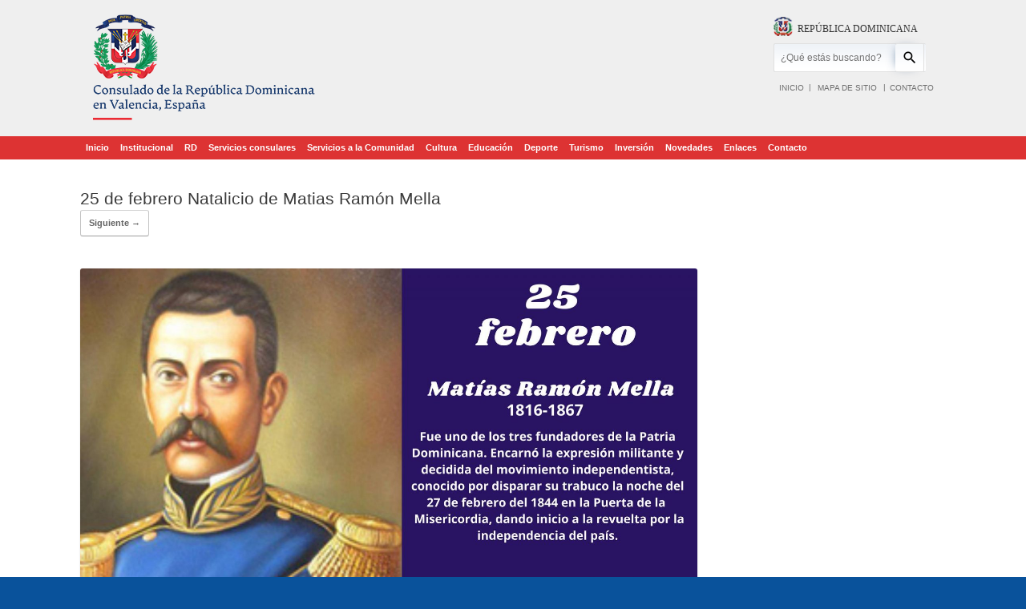

--- FILE ---
content_type: text/html; charset=UTF-8
request_url: https://www.consuladordvalencia.com/25-de-febrero-natalicio-de-matias-ramon-mella/25-de-febrero-natalicio-de-matias-ramon-mella/
body_size: 15244
content:
<!DOCTYPE html>
<html lang="es">
<head>
	<meta charset="UTF-8" />
	<meta http-equiv="X-UA-Compatible" content="IE=10" />
	<link rel="profile" href="https://gmpg.org/xfn/11" />
	<link rel="pingback" href="https://www.consuladordvalencia.com/xmlrpc.php" />
	<meta name='robots' content='index, follow, max-image-preview:large, max-snippet:-1, max-video-preview:-1' />

	<!-- This site is optimized with the Yoast SEO plugin v23.1 - https://yoast.com/wordpress/plugins/seo/ -->
	<title>25 de febrero Natalicio de Matias Ramón Mella - Consulado de la Rep&uacute;blica Dominicana en Valencia</title>
	<link rel="canonical" href="https://www.consuladordvalencia.com/25-de-febrero-natalicio-de-matias-ramon-mella/25-de-febrero-natalicio-de-matias-ramon-mella/" />
	<meta property="og:locale" content="es_ES" />
	<meta property="og:type" content="article" />
	<meta property="og:title" content="25 de febrero Natalicio de Matias Ramón Mella - Consulado de la Rep&uacute;blica Dominicana en Valencia" />
	<meta property="og:url" content="https://www.consuladordvalencia.com/25-de-febrero-natalicio-de-matias-ramon-mella/25-de-febrero-natalicio-de-matias-ramon-mella/" />
	<meta property="og:site_name" content="Consulado de la Rep&uacute;blica Dominicana en Valencia" />
	<meta property="article:publisher" content="https://www.facebook.com/pages/Consulado-Rep%c3%bablica-Dominicana-en-Valencia/109856182435943" />
	<meta property="og:image" content="https://www.consuladordvalencia.com/25-de-febrero-natalicio-de-matias-ramon-mella/25-de-febrero-natalicio-de-matias-ramon-mella" />
	<meta property="og:image:width" content="2048" />
	<meta property="og:image:height" content="1716" />
	<meta property="og:image:type" content="image/jpeg" />
	<script type="application/ld+json" class="yoast-schema-graph">{"@context":"https://schema.org","@graph":[{"@type":"WebPage","@id":"https://www.consuladordvalencia.com/25-de-febrero-natalicio-de-matias-ramon-mella/25-de-febrero-natalicio-de-matias-ramon-mella/","url":"https://www.consuladordvalencia.com/25-de-febrero-natalicio-de-matias-ramon-mella/25-de-febrero-natalicio-de-matias-ramon-mella/","name":"25 de febrero Natalicio de Matias Ramón Mella - Consulado de la Rep&uacute;blica Dominicana en Valencia","isPartOf":{"@id":"https://www.consuladordvalencia.com/#website"},"primaryImageOfPage":{"@id":"https://www.consuladordvalencia.com/25-de-febrero-natalicio-de-matias-ramon-mella/25-de-febrero-natalicio-de-matias-ramon-mella/#primaryimage"},"image":{"@id":"https://www.consuladordvalencia.com/25-de-febrero-natalicio-de-matias-ramon-mella/25-de-febrero-natalicio-de-matias-ramon-mella/#primaryimage"},"thumbnailUrl":"https://www.consuladordvalencia.com/wp-content/uploads/2020/02/25-de-febrero-Natalicio-de-Matias-Ramón-Mella.jpg","datePublished":"2020-02-27T18:42:09+00:00","dateModified":"2020-02-27T18:42:09+00:00","breadcrumb":{"@id":"https://www.consuladordvalencia.com/25-de-febrero-natalicio-de-matias-ramon-mella/25-de-febrero-natalicio-de-matias-ramon-mella/#breadcrumb"},"inLanguage":"es","potentialAction":[{"@type":"ReadAction","target":["https://www.consuladordvalencia.com/25-de-febrero-natalicio-de-matias-ramon-mella/25-de-febrero-natalicio-de-matias-ramon-mella/"]}]},{"@type":"ImageObject","inLanguage":"es","@id":"https://www.consuladordvalencia.com/25-de-febrero-natalicio-de-matias-ramon-mella/25-de-febrero-natalicio-de-matias-ramon-mella/#primaryimage","url":"https://www.consuladordvalencia.com/wp-content/uploads/2020/02/25-de-febrero-Natalicio-de-Matias-Ramón-Mella.jpg","contentUrl":"https://www.consuladordvalencia.com/wp-content/uploads/2020/02/25-de-febrero-Natalicio-de-Matias-Ramón-Mella.jpg","width":2048,"height":1716},{"@type":"BreadcrumbList","@id":"https://www.consuladordvalencia.com/25-de-febrero-natalicio-de-matias-ramon-mella/25-de-febrero-natalicio-de-matias-ramon-mella/#breadcrumb","itemListElement":[{"@type":"ListItem","position":1,"name":"Portada","item":"https://www.consuladordvalencia.com/"},{"@type":"ListItem","position":2,"name":"25 de febrero Natalicio de Matías Ramón Mella","item":"https://www.consuladordvalencia.com/25-de-febrero-natalicio-de-matias-ramon-mella/"},{"@type":"ListItem","position":3,"name":"25 de febrero Natalicio de Matias Ramón Mella"}]},{"@type":"WebSite","@id":"https://www.consuladordvalencia.com/#website","url":"https://www.consuladordvalencia.com/","name":"Consulado de la Rep&uacute;blica Dominicana en Valencia","description":"","publisher":{"@id":"https://www.consuladordvalencia.com/#organization"},"potentialAction":[{"@type":"SearchAction","target":{"@type":"EntryPoint","urlTemplate":"https://www.consuladordvalencia.com/?s={search_term_string}"},"query-input":"required name=search_term_string"}],"inLanguage":"es"},{"@type":"Organization","@id":"https://www.consuladordvalencia.com/#organization","name":"Consulado de la República Dominicana en Valencia","url":"https://www.consuladordvalencia.com/","logo":{"@type":"ImageObject","inLanguage":"es","@id":"https://www.consuladordvalencia.com/#/schema/logo/image/","url":"https://www.consuladordvalencia.com/wp-content/uploads/2015/05/logo-informal-consulado.png","contentUrl":"https://www.consuladordvalencia.com/wp-content/uploads/2015/05/logo-informal-consulado.png","width":541,"height":124,"caption":"Consulado de la República Dominicana en Valencia"},"image":{"@id":"https://www.consuladordvalencia.com/#/schema/logo/image/"},"sameAs":["https://www.facebook.com/pages/Consulado-República-Dominicana-en-Valencia/109856182435943","https://x.com/ConsuladoRD_vlc","https://www.youtube.com/channel/UCc02f0giUqkFCPx45K1G1LA"]}]}</script>
	<!-- / Yoast SEO plugin. -->


<link rel='dns-prefetch' href='//platform-api.sharethis.com' />
<link rel="alternate" type="application/rss+xml" title="Consulado de la Rep&uacute;blica Dominicana en Valencia &raquo; Feed" href="https://www.consuladordvalencia.com/feed/" />
<link rel="alternate" type="application/rss+xml" title="Consulado de la Rep&uacute;blica Dominicana en Valencia &raquo; Feed de los comentarios" href="https://www.consuladordvalencia.com/comments/feed/" />
<script type="text/javascript">
window._wpemojiSettings = {"baseUrl":"https:\/\/s.w.org\/images\/core\/emoji\/14.0.0\/72x72\/","ext":".png","svgUrl":"https:\/\/s.w.org\/images\/core\/emoji\/14.0.0\/svg\/","svgExt":".svg","source":{"concatemoji":"https:\/\/www.consuladordvalencia.com\/wp-includes\/js\/wp-emoji-release.min.js?ver=6.2.8"}};
/*! This file is auto-generated */
!function(e,a,t){var n,r,o,i=a.createElement("canvas"),p=i.getContext&&i.getContext("2d");function s(e,t){p.clearRect(0,0,i.width,i.height),p.fillText(e,0,0);e=i.toDataURL();return p.clearRect(0,0,i.width,i.height),p.fillText(t,0,0),e===i.toDataURL()}function c(e){var t=a.createElement("script");t.src=e,t.defer=t.type="text/javascript",a.getElementsByTagName("head")[0].appendChild(t)}for(o=Array("flag","emoji"),t.supports={everything:!0,everythingExceptFlag:!0},r=0;r<o.length;r++)t.supports[o[r]]=function(e){if(p&&p.fillText)switch(p.textBaseline="top",p.font="600 32px Arial",e){case"flag":return s("\ud83c\udff3\ufe0f\u200d\u26a7\ufe0f","\ud83c\udff3\ufe0f\u200b\u26a7\ufe0f")?!1:!s("\ud83c\uddfa\ud83c\uddf3","\ud83c\uddfa\u200b\ud83c\uddf3")&&!s("\ud83c\udff4\udb40\udc67\udb40\udc62\udb40\udc65\udb40\udc6e\udb40\udc67\udb40\udc7f","\ud83c\udff4\u200b\udb40\udc67\u200b\udb40\udc62\u200b\udb40\udc65\u200b\udb40\udc6e\u200b\udb40\udc67\u200b\udb40\udc7f");case"emoji":return!s("\ud83e\udef1\ud83c\udffb\u200d\ud83e\udef2\ud83c\udfff","\ud83e\udef1\ud83c\udffb\u200b\ud83e\udef2\ud83c\udfff")}return!1}(o[r]),t.supports.everything=t.supports.everything&&t.supports[o[r]],"flag"!==o[r]&&(t.supports.everythingExceptFlag=t.supports.everythingExceptFlag&&t.supports[o[r]]);t.supports.everythingExceptFlag=t.supports.everythingExceptFlag&&!t.supports.flag,t.DOMReady=!1,t.readyCallback=function(){t.DOMReady=!0},t.supports.everything||(n=function(){t.readyCallback()},a.addEventListener?(a.addEventListener("DOMContentLoaded",n,!1),e.addEventListener("load",n,!1)):(e.attachEvent("onload",n),a.attachEvent("onreadystatechange",function(){"complete"===a.readyState&&t.readyCallback()})),(e=t.source||{}).concatemoji?c(e.concatemoji):e.wpemoji&&e.twemoji&&(c(e.twemoji),c(e.wpemoji)))}(window,document,window._wpemojiSettings);
</script>
<style type="text/css">
img.wp-smiley,
img.emoji {
	display: inline !important;
	border: none !important;
	box-shadow: none !important;
	height: 1em !important;
	width: 1em !important;
	margin: 0 0.07em !important;
	vertical-align: -0.1em !important;
	background: none !important;
	padding: 0 !important;
}
</style>
	<link rel='stylesheet' id='wp-block-library-css' href='https://www.consuladordvalencia.com/wp-includes/css/dist/block-library/style.min.css?ver=6.2.8' type='text/css' media='all' />
<link rel='stylesheet' id='classic-theme-styles-css' href='https://www.consuladordvalencia.com/wp-includes/css/classic-themes.min.css?ver=6.2.8' type='text/css' media='all' />
<style id='global-styles-inline-css' type='text/css'>
body{--wp--preset--color--black: #000000;--wp--preset--color--cyan-bluish-gray: #abb8c3;--wp--preset--color--white: #ffffff;--wp--preset--color--pale-pink: #f78da7;--wp--preset--color--vivid-red: #cf2e2e;--wp--preset--color--luminous-vivid-orange: #ff6900;--wp--preset--color--luminous-vivid-amber: #fcb900;--wp--preset--color--light-green-cyan: #7bdcb5;--wp--preset--color--vivid-green-cyan: #00d084;--wp--preset--color--pale-cyan-blue: #8ed1fc;--wp--preset--color--vivid-cyan-blue: #0693e3;--wp--preset--color--vivid-purple: #9b51e0;--wp--preset--gradient--vivid-cyan-blue-to-vivid-purple: linear-gradient(135deg,rgba(6,147,227,1) 0%,rgb(155,81,224) 100%);--wp--preset--gradient--light-green-cyan-to-vivid-green-cyan: linear-gradient(135deg,rgb(122,220,180) 0%,rgb(0,208,130) 100%);--wp--preset--gradient--luminous-vivid-amber-to-luminous-vivid-orange: linear-gradient(135deg,rgba(252,185,0,1) 0%,rgba(255,105,0,1) 100%);--wp--preset--gradient--luminous-vivid-orange-to-vivid-red: linear-gradient(135deg,rgba(255,105,0,1) 0%,rgb(207,46,46) 100%);--wp--preset--gradient--very-light-gray-to-cyan-bluish-gray: linear-gradient(135deg,rgb(238,238,238) 0%,rgb(169,184,195) 100%);--wp--preset--gradient--cool-to-warm-spectrum: linear-gradient(135deg,rgb(74,234,220) 0%,rgb(151,120,209) 20%,rgb(207,42,186) 40%,rgb(238,44,130) 60%,rgb(251,105,98) 80%,rgb(254,248,76) 100%);--wp--preset--gradient--blush-light-purple: linear-gradient(135deg,rgb(255,206,236) 0%,rgb(152,150,240) 100%);--wp--preset--gradient--blush-bordeaux: linear-gradient(135deg,rgb(254,205,165) 0%,rgb(254,45,45) 50%,rgb(107,0,62) 100%);--wp--preset--gradient--luminous-dusk: linear-gradient(135deg,rgb(255,203,112) 0%,rgb(199,81,192) 50%,rgb(65,88,208) 100%);--wp--preset--gradient--pale-ocean: linear-gradient(135deg,rgb(255,245,203) 0%,rgb(182,227,212) 50%,rgb(51,167,181) 100%);--wp--preset--gradient--electric-grass: linear-gradient(135deg,rgb(202,248,128) 0%,rgb(113,206,126) 100%);--wp--preset--gradient--midnight: linear-gradient(135deg,rgb(2,3,129) 0%,rgb(40,116,252) 100%);--wp--preset--duotone--dark-grayscale: url('#wp-duotone-dark-grayscale');--wp--preset--duotone--grayscale: url('#wp-duotone-grayscale');--wp--preset--duotone--purple-yellow: url('#wp-duotone-purple-yellow');--wp--preset--duotone--blue-red: url('#wp-duotone-blue-red');--wp--preset--duotone--midnight: url('#wp-duotone-midnight');--wp--preset--duotone--magenta-yellow: url('#wp-duotone-magenta-yellow');--wp--preset--duotone--purple-green: url('#wp-duotone-purple-green');--wp--preset--duotone--blue-orange: url('#wp-duotone-blue-orange');--wp--preset--font-size--small: 13px;--wp--preset--font-size--medium: 20px;--wp--preset--font-size--large: 36px;--wp--preset--font-size--x-large: 42px;--wp--preset--spacing--20: 0.44rem;--wp--preset--spacing--30: 0.67rem;--wp--preset--spacing--40: 1rem;--wp--preset--spacing--50: 1.5rem;--wp--preset--spacing--60: 2.25rem;--wp--preset--spacing--70: 3.38rem;--wp--preset--spacing--80: 5.06rem;--wp--preset--shadow--natural: 6px 6px 9px rgba(0, 0, 0, 0.2);--wp--preset--shadow--deep: 12px 12px 50px rgba(0, 0, 0, 0.4);--wp--preset--shadow--sharp: 6px 6px 0px rgba(0, 0, 0, 0.2);--wp--preset--shadow--outlined: 6px 6px 0px -3px rgba(255, 255, 255, 1), 6px 6px rgba(0, 0, 0, 1);--wp--preset--shadow--crisp: 6px 6px 0px rgba(0, 0, 0, 1);}:where(.is-layout-flex){gap: 0.5em;}body .is-layout-flow > .alignleft{float: left;margin-inline-start: 0;margin-inline-end: 2em;}body .is-layout-flow > .alignright{float: right;margin-inline-start: 2em;margin-inline-end: 0;}body .is-layout-flow > .aligncenter{margin-left: auto !important;margin-right: auto !important;}body .is-layout-constrained > .alignleft{float: left;margin-inline-start: 0;margin-inline-end: 2em;}body .is-layout-constrained > .alignright{float: right;margin-inline-start: 2em;margin-inline-end: 0;}body .is-layout-constrained > .aligncenter{margin-left: auto !important;margin-right: auto !important;}body .is-layout-constrained > :where(:not(.alignleft):not(.alignright):not(.alignfull)){max-width: var(--wp--style--global--content-size);margin-left: auto !important;margin-right: auto !important;}body .is-layout-constrained > .alignwide{max-width: var(--wp--style--global--wide-size);}body .is-layout-flex{display: flex;}body .is-layout-flex{flex-wrap: wrap;align-items: center;}body .is-layout-flex > *{margin: 0;}:where(.wp-block-columns.is-layout-flex){gap: 2em;}.has-black-color{color: var(--wp--preset--color--black) !important;}.has-cyan-bluish-gray-color{color: var(--wp--preset--color--cyan-bluish-gray) !important;}.has-white-color{color: var(--wp--preset--color--white) !important;}.has-pale-pink-color{color: var(--wp--preset--color--pale-pink) !important;}.has-vivid-red-color{color: var(--wp--preset--color--vivid-red) !important;}.has-luminous-vivid-orange-color{color: var(--wp--preset--color--luminous-vivid-orange) !important;}.has-luminous-vivid-amber-color{color: var(--wp--preset--color--luminous-vivid-amber) !important;}.has-light-green-cyan-color{color: var(--wp--preset--color--light-green-cyan) !important;}.has-vivid-green-cyan-color{color: var(--wp--preset--color--vivid-green-cyan) !important;}.has-pale-cyan-blue-color{color: var(--wp--preset--color--pale-cyan-blue) !important;}.has-vivid-cyan-blue-color{color: var(--wp--preset--color--vivid-cyan-blue) !important;}.has-vivid-purple-color{color: var(--wp--preset--color--vivid-purple) !important;}.has-black-background-color{background-color: var(--wp--preset--color--black) !important;}.has-cyan-bluish-gray-background-color{background-color: var(--wp--preset--color--cyan-bluish-gray) !important;}.has-white-background-color{background-color: var(--wp--preset--color--white) !important;}.has-pale-pink-background-color{background-color: var(--wp--preset--color--pale-pink) !important;}.has-vivid-red-background-color{background-color: var(--wp--preset--color--vivid-red) !important;}.has-luminous-vivid-orange-background-color{background-color: var(--wp--preset--color--luminous-vivid-orange) !important;}.has-luminous-vivid-amber-background-color{background-color: var(--wp--preset--color--luminous-vivid-amber) !important;}.has-light-green-cyan-background-color{background-color: var(--wp--preset--color--light-green-cyan) !important;}.has-vivid-green-cyan-background-color{background-color: var(--wp--preset--color--vivid-green-cyan) !important;}.has-pale-cyan-blue-background-color{background-color: var(--wp--preset--color--pale-cyan-blue) !important;}.has-vivid-cyan-blue-background-color{background-color: var(--wp--preset--color--vivid-cyan-blue) !important;}.has-vivid-purple-background-color{background-color: var(--wp--preset--color--vivid-purple) !important;}.has-black-border-color{border-color: var(--wp--preset--color--black) !important;}.has-cyan-bluish-gray-border-color{border-color: var(--wp--preset--color--cyan-bluish-gray) !important;}.has-white-border-color{border-color: var(--wp--preset--color--white) !important;}.has-pale-pink-border-color{border-color: var(--wp--preset--color--pale-pink) !important;}.has-vivid-red-border-color{border-color: var(--wp--preset--color--vivid-red) !important;}.has-luminous-vivid-orange-border-color{border-color: var(--wp--preset--color--luminous-vivid-orange) !important;}.has-luminous-vivid-amber-border-color{border-color: var(--wp--preset--color--luminous-vivid-amber) !important;}.has-light-green-cyan-border-color{border-color: var(--wp--preset--color--light-green-cyan) !important;}.has-vivid-green-cyan-border-color{border-color: var(--wp--preset--color--vivid-green-cyan) !important;}.has-pale-cyan-blue-border-color{border-color: var(--wp--preset--color--pale-cyan-blue) !important;}.has-vivid-cyan-blue-border-color{border-color: var(--wp--preset--color--vivid-cyan-blue) !important;}.has-vivid-purple-border-color{border-color: var(--wp--preset--color--vivid-purple) !important;}.has-vivid-cyan-blue-to-vivid-purple-gradient-background{background: var(--wp--preset--gradient--vivid-cyan-blue-to-vivid-purple) !important;}.has-light-green-cyan-to-vivid-green-cyan-gradient-background{background: var(--wp--preset--gradient--light-green-cyan-to-vivid-green-cyan) !important;}.has-luminous-vivid-amber-to-luminous-vivid-orange-gradient-background{background: var(--wp--preset--gradient--luminous-vivid-amber-to-luminous-vivid-orange) !important;}.has-luminous-vivid-orange-to-vivid-red-gradient-background{background: var(--wp--preset--gradient--luminous-vivid-orange-to-vivid-red) !important;}.has-very-light-gray-to-cyan-bluish-gray-gradient-background{background: var(--wp--preset--gradient--very-light-gray-to-cyan-bluish-gray) !important;}.has-cool-to-warm-spectrum-gradient-background{background: var(--wp--preset--gradient--cool-to-warm-spectrum) !important;}.has-blush-light-purple-gradient-background{background: var(--wp--preset--gradient--blush-light-purple) !important;}.has-blush-bordeaux-gradient-background{background: var(--wp--preset--gradient--blush-bordeaux) !important;}.has-luminous-dusk-gradient-background{background: var(--wp--preset--gradient--luminous-dusk) !important;}.has-pale-ocean-gradient-background{background: var(--wp--preset--gradient--pale-ocean) !important;}.has-electric-grass-gradient-background{background: var(--wp--preset--gradient--electric-grass) !important;}.has-midnight-gradient-background{background: var(--wp--preset--gradient--midnight) !important;}.has-small-font-size{font-size: var(--wp--preset--font-size--small) !important;}.has-medium-font-size{font-size: var(--wp--preset--font-size--medium) !important;}.has-large-font-size{font-size: var(--wp--preset--font-size--large) !important;}.has-x-large-font-size{font-size: var(--wp--preset--font-size--x-large) !important;}
.wp-block-navigation a:where(:not(.wp-element-button)){color: inherit;}
:where(.wp-block-columns.is-layout-flex){gap: 2em;}
.wp-block-pullquote{font-size: 1.5em;line-height: 1.6;}
</style>
<link rel='stylesheet' id='main-style-css' href='https://www.consuladordvalencia.com/wp-content/plugins/category-post-list-widget/css/main.css?ver=6.2.8' type='text/css' media='all' />
<link rel='stylesheet' id='contact-form-7-css' href='https://www.consuladordvalencia.com/wp-content/plugins/contact-form-7/includes/css/styles.css?ver=5.9.8' type='text/css' media='all' />
<link rel='stylesheet' id='sow-image-default-8b5b6f678277-css' href='https://www.consuladordvalencia.com/wp-content/uploads/siteorigin-widgets/sow-image-default-8b5b6f678277.css?ver=6.2.8' type='text/css' media='all' />
<link rel='stylesheet' id='sow-social-media-buttons-flat-fcdb1b3512fe-css' href='https://www.consuladordvalencia.com/wp-content/uploads/siteorigin-widgets/sow-social-media-buttons-flat-fcdb1b3512fe.css?ver=6.2.8' type='text/css' media='all' />
<link rel='stylesheet' id='vantage-style-css' href='https://www.consuladordvalencia.com/wp-content/themes/vantage/style.css?ver=2.6' type='text/css' media='all' />
<link rel='stylesheet' id='font-awesome-css' href='https://www.consuladordvalencia.com/wp-content/themes/vantage/fontawesome/css/font-awesome.css?ver=4.6.2' type='text/css' media='all' />
<link rel='stylesheet' id='siteorigin-mobilenav-css' href='https://www.consuladordvalencia.com/wp-content/themes/vantage/inc/mobilenav/css/mobilenav.css?ver=2.6' type='text/css' media='all' />
<link rel='stylesheet' id='heateor_sss_frontend_css-css' href='https://www.consuladordvalencia.com/wp-content/plugins/sassy-social-share/public/css/sassy-social-share-public.css?ver=3.3.65' type='text/css' media='all' />
<style id='heateor_sss_frontend_css-inline-css' type='text/css'>
.heateor_sss_button_instagram span.heateor_sss_svg,a.heateor_sss_instagram span.heateor_sss_svg{background:radial-gradient(circle at 30% 107%,#fdf497 0,#fdf497 5%,#fd5949 45%,#d6249f 60%,#285aeb 90%)}.heateor_sss_horizontal_sharing .heateor_sss_svg,.heateor_sss_standard_follow_icons_container .heateor_sss_svg{color:#fff;border-width:0px;border-style:solid;border-color:transparent}.heateor_sss_horizontal_sharing .heateorSssTCBackground{color:#666}.heateor_sss_horizontal_sharing span.heateor_sss_svg:hover,.heateor_sss_standard_follow_icons_container span.heateor_sss_svg:hover{border-color:transparent;}.heateor_sss_vertical_sharing span.heateor_sss_svg,.heateor_sss_floating_follow_icons_container span.heateor_sss_svg{color:#fff;border-width:0px;border-style:solid;border-color:transparent;}.heateor_sss_vertical_sharing .heateorSssTCBackground{color:#666;}.heateor_sss_vertical_sharing span.heateor_sss_svg:hover,.heateor_sss_floating_follow_icons_container span.heateor_sss_svg:hover{border-color:transparent;}@media screen and (max-width:783px) {.heateor_sss_vertical_sharing{display:none!important}}
</style>
<link rel='stylesheet' id='afg_swipebox_css-css' href='https://www.consuladordvalencia.com/wp-content/plugins/awesome-flickr-gallery-plugin/swipebox/css/swipebox.min.css?ver=6.2.8' type='text/css' media='all' />
<link rel='stylesheet' id='afg_css-css' href='https://www.consuladordvalencia.com/wp-content/plugins/awesome-flickr-gallery-plugin/afg.css?ver=6.2.8' type='text/css' media='all' />
<script type='text/javascript' src='https://www.consuladordvalencia.com/wp-content/plugins/enable-jquery-migrate-helper/js/jquery/jquery-1.12.4-wp.js?ver=1.12.4-wp' id='jquery-core-js'></script>
<script type='text/javascript' src='https://www.consuladordvalencia.com/wp-content/plugins/enable-jquery-migrate-helper/js/jquery-migrate/jquery-migrate-1.4.1-wp.js?ver=1.4.1-wp' id='jquery-migrate-js'></script>
<script type='text/javascript' src='https://www.consuladordvalencia.com/wp-content/plugins/category-post-list-widget/js/jquery.cycle.all.js?ver=6.2.8' id='cycle_js-js'></script>
<!--[if lt IE 9]>
<script type='text/javascript' src='https://www.consuladordvalencia.com/wp-content/themes/vantage/js/html5.min.js?ver=3.7.3' id='vantage-html5-js'></script>
<![endif]-->
<!--[if (gte IE 6)&(lte IE 8)]>
<script type='text/javascript' src='https://www.consuladordvalencia.com/wp-content/themes/vantage/js/selectivizr.min.js?ver=1.0.2' id='vantage-selectivizr-js'></script>
<![endif]-->
<script type='text/javascript' id='siteorigin-mobilenav-js-extra'>
/* <![CDATA[ */
var mobileNav = {"search":{"url":"https:\/\/www.consuladordvalencia.com","placeholder":"B\u00fasqueda"},"text":{"navigate":"Men\u00fa","back":"Volver","close":"Cerrar"},"nextIconUrl":"https:\/\/www.consuladordvalencia.com\/wp-content\/themes\/vantage\/inc\/mobilenav\/images\/next.png","mobileMenuClose":"<i class=\"fa fa-times\"><\/i>"};
/* ]]> */
</script>
<script type='text/javascript' src='https://www.consuladordvalencia.com/wp-content/themes/vantage/inc/mobilenav/js/mobilenav.min.js?ver=2.6' id='siteorigin-mobilenav-js'></script>
<script type='text/javascript' src='https://www.consuladordvalencia.com/wp-content/themes/vantage/premium/addons/ajax-comments/js/ajax-comments.min.js?ver=2.6' id='siteorigin-ajax-comments-js'></script>
<script type='text/javascript' src='//platform-api.sharethis.com/js/sharethis.js#source=googleanalytics-wordpress#product=ga&#038;property=5efb211730b96400127bdb68' id='googleanalytics-platform-sharethis-js'></script>
<script type='text/javascript' src='https://www.consuladordvalencia.com/wp-content/plugins/awesome-flickr-gallery-plugin/swipebox/js/jquery.swipebox.min.js?ver=6.2.8' id='afg_swipebox_script-js'></script>
<script type='text/javascript' src='https://www.consuladordvalencia.com/wp-content/plugins/awesome-flickr-gallery-plugin/swipebox/myswipebox.js?ver=6.2.8' id='afg_swipebox_js-js'></script>
<link rel="https://api.w.org/" href="https://www.consuladordvalencia.com/wp-json/" /><link rel="alternate" type="application/json" href="https://www.consuladordvalencia.com/wp-json/wp/v2/media/6170" /><link rel="EditURI" type="application/rsd+xml" title="RSD" href="https://www.consuladordvalencia.com/xmlrpc.php?rsd" />
<link rel="wlwmanifest" type="application/wlwmanifest+xml" href="https://www.consuladordvalencia.com/wp-includes/wlwmanifest.xml" />
<meta name="generator" content="WordPress 6.2.8" />
<link rel='shortlink' href='https://www.consuladordvalencia.com/?p=6170' />
<link rel="alternate" type="application/json+oembed" href="https://www.consuladordvalencia.com/wp-json/oembed/1.0/embed?url=https%3A%2F%2Fwww.consuladordvalencia.com%2F25-de-febrero-natalicio-de-matias-ramon-mella%2F25-de-febrero-natalicio-de-matias-ramon-mella%2F%23main" />
<link rel="alternate" type="text/xml+oembed" href="https://www.consuladordvalencia.com/wp-json/oembed/1.0/embed?url=https%3A%2F%2Fwww.consuladordvalencia.com%2F25-de-febrero-natalicio-de-matias-ramon-mella%2F25-de-febrero-natalicio-de-matias-ramon-mella%2F%23main&#038;format=xml" />
<style type="text/css">/* Start writing your custom CSS here */</style>
        <script type="text/javascript">
            var jQueryMigrateHelperHasSentDowngrade = false;

			window.onerror = function( msg, url, line, col, error ) {
				// Break out early, do not processing if a downgrade reqeust was already sent.
				if ( jQueryMigrateHelperHasSentDowngrade ) {
					return true;
                }

				var xhr = new XMLHttpRequest();
				var nonce = '4f73823366';
				var jQueryFunctions = [
					'andSelf',
					'browser',
					'live',
					'boxModel',
					'support.boxModel',
					'size',
					'swap',
					'clean',
					'sub',
                ];
				var match_pattern = /\)\.(.+?) is not a function/;
                var erroredFunction = msg.match( match_pattern );

                // If there was no matching functions, do not try to downgrade.
                if ( null === erroredFunction || typeof erroredFunction !== 'object' || typeof erroredFunction[1] === "undefined" || -1 === jQueryFunctions.indexOf( erroredFunction[1] ) ) {
                    return true;
                }

                // Set that we've now attempted a downgrade request.
                jQueryMigrateHelperHasSentDowngrade = true;

				xhr.open( 'POST', 'https://www.consuladordvalencia.com/wp-admin/admin-ajax.php' );
				xhr.setRequestHeader( 'Content-Type', 'application/x-www-form-urlencoded' );
				xhr.onload = function () {
					var response,
                        reload = false;

					if ( 200 === xhr.status ) {
                        try {
                        	response = JSON.parse( xhr.response );

                        	reload = response.data.reload;
                        } catch ( e ) {
                        	reload = false;
                        }
                    }

					// Automatically reload the page if a deprecation caused an automatic downgrade, ensure visitors get the best possible experience.
					if ( reload ) {
						location.reload();
                    }
				};

				xhr.send( encodeURI( 'action=jquery-migrate-downgrade-version&_wpnonce=' + nonce ) );

				// Suppress error alerts in older browsers
				return true;
			}
        </script>

		<meta name="viewport" content="width=device-width, initial-scale=1" />		<style type="text/css">
			.so-mobilenav-mobile + * { display: none; }
			@media screen and (max-width: 480px) { .so-mobilenav-mobile + * { display: block; } .so-mobilenav-standard + * { display: none; } }
		</style>
	<script>
(function() {
	(function (i, s, o, g, r, a, m) {
		i['GoogleAnalyticsObject'] = r;
		i[r] = i[r] || function () {
				(i[r].q = i[r].q || []).push(arguments)
			}, i[r].l = 1 * new Date();
		a = s.createElement(o),
			m = s.getElementsByTagName(o)[0];
		a.async = 1;
		a.src = g;
		m.parentNode.insertBefore(a, m)
	})(window, document, 'script', 'https://google-analytics.com/analytics.js', 'ga');

	ga('create', 'UA-63489079-1', 'auto');
		ga('set', 'anonymizeIp', true);
			ga('send', 'pageview');
	})();
</script>
	<style type="text/css" media="screen">
		#footer-widgets .widget { width: 100%; }
		#masthead-widgets .widget { width: 100%; }
	</style>
	<style type="text/css" id="vantage-footer-widgets">#footer-widgets aside { width : 100%; } </style> <style type="text/css" id="customizer-css">body,button,input,select,textarea { font-family: "Verdana", Verdana, Geneva, sans-serif; font-weight: 400 } #masthead h1 { font-family: "Verdana", Verdana, Geneva, sans-serif; font-weight: 400 } h1,h2,h3,h4,h5,h6 { font-family: "Verdana", Verdana, Geneva, sans-serif; font-weight: 400 } #masthead .hgroup h1, #masthead.masthead-logo-in-menu .logo > h1 { font-size: px } #page-title, article.post .entry-header h1.entry-title, article.page .entry-header h1.entry-title { font-size: 21px } .entry-content { font-size: 19px } #masthead .hgroup { padding-top: 0px; padding-bottom: 0px } .entry-content a, .entry-content a:visited, #secondary a, #secondary a:visited, #masthead .hgroup a, #masthead .hgroup a:visited, .comment-form .logged-in-as a, .comment-form .logged-in-as a:visited { color: #092e5e } .entry-content a:hover, .entry-content a:focus, .entry-content a:active, #secondary a:hover, #masthead .hgroup a:hover, #masthead .hgroup a:focus, #masthead .hgroup a:active, .comment-form .logged-in-as a:hover, .comment-form .logged-in-as a:focus, .comment-form .logged-in-as a:active { color: #dd3333 } .main-navigation { background-color: #dd3333 } .main-navigation a { color: #ffffff } .main-navigation ul ul { background-color: #dd3333 } .main-navigation ul ul a { color: #ffffff } .main-navigation ul li:hover > a, #search-icon #search-icon-icon:hover { background-color: #1e73be } .main-navigation ul li:hover > a, .main-navigation ul li:hover > a [class^="fa fa-"] { color: #FFFFFF } .main-navigation ul ul li:hover > a { background-color: #1e73be; color: #FFFFFF } .main-navigation [class^="fa fa-"], .main-navigation .mobile-nav-icon { color: #CCCCCC } .main-navigation ul li:hover > a [class^="fa fa-"], .main-navigation ul li:hover > a .mobile-nav-icon { color: #FFFFFF } .main-navigation ul li.current-menu-item > a, .main-navigation ul li.current-menu-item > a [class^="fa fa-"], .main-navigation ul li.current-page-item > a, .main-navigation ul li.current-page-item > a [class^="fa fa-"] { color: #FFFFFF } #search-icon #search-icon-icon { background-color: #dd3333 } #search-icon #search-icon-icon .vantage-icon-search { color: #000000 } #search-icon #search-icon-icon:hover .vantage-icon-search { color: #FFFFFF } #search-icon .searchform { background-color: #ffffff } .main-navigation ul li a { padding-top: 35px; padding-bottom: 35px } .main-navigation ul li a, #masthead.masthead-logo-in-menu .logo { padding-left: 20px; padding-right: 20px } .main-navigation ul li { font-size: 11px } #header-sidebar .widget_nav_menu ul.menu > li > ul.sub-menu { border-top-color: #1e73be } a.button, button, html input[type="button"], input[type="reset"], input[type="submit"], .post-navigation a, #image-navigation a, article.post .more-link, article.page .more-link, .paging-navigation a, .woocommerce #page-wrapper .button, .woocommerce a.button, .woocommerce .checkout-button, .woocommerce input.button, #infinite-handle span { background: #ffffff } a.button:hover, button:hover, html input[type="button"]:hover, input[type="reset"]:hover, input[type="submit"]:hover, .post-navigation a:hover, #image-navigation a:hover, article.post .more-link:hover, article.page .more-link:hover, .paging-navigation a:hover, .woocommerce #page-wrapper .button:hover, .woocommerce a.button:hover, .woocommerce .checkout-button:hover, .woocommerce input.button:hover, .woocommerce input.button:disabled:hover, .woocommerce input.button:disabled[disabled]:hover, #infinite-handle span:hover { background: #ffffff } a.button:hover, button:hover, html input[type="button"]:hover, input[type="reset"]:hover, input[type="submit"]:hover, .post-navigation a:hover, #image-navigation a:hover, article.post .more-link:hover, article.page .more-link:hover, .paging-navigation a:hover, .woocommerce #page-wrapper .button:hover, .woocommerce a.button:hover, .woocommerce .checkout-button:hover, .woocommerce input.button:hover, #infinite-handle span:hover { opacity: 0.75 } a.button:focus, button:focus, html input[type="button"]:focus, input[type="reset"]:focus, input[type="submit"]:focus, .post-navigation a:focus, #image-navigation a:focus, article.post .more-link:focus, article.page .more-link:focus, .paging-navigation a:focus, .woocommerce #page-wrapper .button:focus, .woocommerce a.button:focus, .woocommerce .checkout-button:focus, .woocommerce input.button:focus, .woocommerce input.button:disabled:focus, .woocommerce input.button:disabled[disabled]:focus, #infinite-handle span:focus { background: #ffffff } a.button:focus, button:focus, html input[type="button"]:focus, input[type="reset"]:focus, input[type="submit"]:focus, .post-navigation a:focus, #image-navigation a:focus, article.post .more-link:focus, article.page .more-link:focus, .paging-navigation a:focus, .woocommerce #page-wrapper .button:focus, .woocommerce a.button:focus, .woocommerce .checkout-button:focus, .woocommerce input.button:focus, #infinite-handle span:focus { opacity: 0.75 } a.button, button, html input[type="button"], input[type="reset"], input[type="submit"], .post-navigation a, #image-navigation a, article.post .more-link, article.page .more-link, .paging-navigation a, .woocommerce #page-wrapper .button, .woocommerce a.button, .woocommerce .checkout-button, .woocommerce input.button, #infinite-handle span button { text-shadow: none } a.button, button, html input[type="button"], input[type="reset"], input[type="submit"], .post-navigation a, #image-navigation a, article.post .more-link, article.page .more-link, .paging-navigation a, .woocommerce #page-wrapper .button, .woocommerce a.button, .woocommerce .checkout-button, .woocommerce input.button, .woocommerce #respond input#submit.alt, .woocommerce a.button.alt, .woocommerce button.button.alt, .woocommerce input.button.alt, #infinite-handle span { -webkit-box-shadow: none; -moz-box-shadow: none; box-shadow: none } .widget_circleicon-widget .circle-icon-box .circle-icon [class^="fa fa-"]:not(.icon-color-set) { color: #FFFFFF } #masthead { background-color: #efefef } #main { background-color: #ffffff } .entry-content img { -webkit-border-radius: 3px; -moz-border-radius: 3px; border-radius: 3px; -webkit-box-shadow: 0 1px 2px rgba(0,0,0,0.175); -moz-box-shadow: 0 1px 2px rgba(0,0,0,0.175); box-shadow: 0 1px 2px rgba(0,0,0,0.175) } #colophon, body.layout-full { background-color: #09529b } #footer-widgets .widget .widget-title { color: #ffffff } #footer-widgets .widget { color: #ffffff } #colophon .widget_nav_menu .menu-item a { border-color: #ffffff } #footer-widgets .widget a, #footer-widgets .widget a:visited { color: #ffffff } #colophon #theme-attribution, #colophon #site-info { color: #ffffff } #colophon #theme-attribution a, #colophon #site-info a { color: #ffffff } </style><link rel="icon" href="https://www.consuladordvalencia.com/wp-content/uploads/2021/09/cropped-Valencia-Espana-avatar-32x32.jpg" sizes="32x32" />
<link rel="icon" href="https://www.consuladordvalencia.com/wp-content/uploads/2021/09/cropped-Valencia-Espana-avatar-192x192.jpg" sizes="192x192" />
<link rel="apple-touch-icon" href="https://www.consuladordvalencia.com/wp-content/uploads/2021/09/cropped-Valencia-Espana-avatar-180x180.jpg" />
<meta name="msapplication-TileImage" content="https://www.consuladordvalencia.com/wp-content/uploads/2021/09/cropped-Valencia-Espana-avatar-270x270.jpg" />
</head>

<body data-rsssl=1 class="attachment attachment-template-default single single-attachment postid-6170 attachmentid-6170 attachment-jpeg metaslider-plugin group-blog responsive layout-full no-js has-sidebar panels-style-force-full page-layout-default mobilenav">


<div id="page-wrapper">

	
	
		<header id="masthead" class="site-header" role="banner">

	<div class="hgroup full-container ">

		
			<a href="https://www.consuladordvalencia.com/" title="Consulado de la Rep&uacute;blica Dominicana en Valencia" rel="home" class="logo"><img src="https://www.consuladordvalencia.com/wp-content/uploads/2021/10/Consulado-RD-Valencia-PNG150px.png"  class="logo-height-constrain"  width="314"  height="150"  alt="Consulado de la Rep&uacute;blica Dominicana en Valencia logo"  srcset="https://www.consuladordvalencia.com/wp-content/uploads/2021/10/Consulado-RD-Valencia-PNG150px.png 2x"  /></a>
			
				<div id="header-sidebar" class="no-logo-overlay">
					<aside id="custom_html-2" class="widget_text widget widget_custom_html"><div class="textwidget custom-html-widget"><div class="RDidentity">República Dominicana</div></div></aside><aside id="search-3" class="widget widget_search">
<form role="search" method="get" class="search-form" action="https://www.consuladordvalencia.com/">
        <span class="screen-reader-text">Buscar:</span>
        <input type="search" class="search-field" placeholder="¿Qué estás buscando?" value="" name="s" title="Buscar:" />
    <input id="searchsubmit" type="submit" class="search-submit" value="" />
</form></aside><aside id="custom_html-3" class="widget_text widget widget_custom_html"><div class="textwidget custom-html-widget"><div class="guide_nav">
<ul>
	<li><a href="https://www.consuladordvalencia.com" title="Ir al Inicio">Inicio</a></li>
	<li class="vertBar">|</li>
	<li><a href="/sitemap_index.xml" title="Mapa de Sitio">Mapa de sitio</a></li>
	<li class="vertBar">|</li>
	<li><a href="/contacto" title="Contacta con nosotros">Contacto</a></li>
</ul>
</div></div></aside>				</div>

			
		
	</div><!-- .hgroup.full-container -->

	
<nav role="navigation" class="site-navigation main-navigation primary use-sticky-menu">

	<div class="full-container">
				
					<div id="so-mobilenav-standard-1" data-id="1" class="so-mobilenav-standard"></div><div class="menu-menu-web-container"><ul id="menu-menu-web" class="menu"><li id="menu-item-30" class="menu-item menu-item-type-custom menu-item-object-custom menu-item-home menu-item-30"><a href="https://www.consuladordvalencia.com/"><span class="icon"></span>Inicio</a></li>
<li id="menu-item-5675" class="menu-item menu-item-type-custom menu-item-object-custom menu-item-has-children menu-item-5675"><a href="#"><span class="icon"></span>Institucional</a>
<ul class="sub-menu">
	<li id="menu-item-12395" class="menu-item menu-item-type-post_type menu-item-object-page menu-item-12395"><a href="https://www.consuladordvalencia.com/institucional/mensaje-de-la-consul/">Mensaje de la Cónsul</a></li>
	<li id="menu-item-150" class="menu-item menu-item-type-post_type menu-item-object-page menu-item-150"><a href="https://www.consuladordvalencia.com/institucional/consulado/">Consulado</a></li>
	<li id="menu-item-34" class="menu-item menu-item-type-post_type menu-item-object-page menu-item-34"><a href="https://www.consuladordvalencia.com/institucional/mision-vision-y-valores/">Misión, visión y valores</a></li>
	<li id="menu-item-158" class="menu-item menu-item-type-post_type menu-item-object-page menu-item-158"><a href="https://www.consuladordvalencia.com/institucional/funciones-del-consulado/">Funciones del Consulado</a></li>
	<li id="menu-item-166" class="menu-item menu-item-type-post_type menu-item-object-page menu-item-166"><a href="https://www.consuladordvalencia.com/institucional/agentes-consulares/">Agentes consulares</a></li>
	<li id="menu-item-149" class="menu-item menu-item-type-post_type menu-item-object-page menu-item-149"><a href="https://www.consuladordvalencia.com/institucional/marco-legal/">Marco legal</a></li>
	<li id="menu-item-894" class="menu-item menu-item-type-post_type menu-item-object-page menu-item-894"><a href="https://www.consuladordvalencia.com/transparencia/">Transparencia</a></li>
</ul>
</li>
<li id="menu-item-41" class="menu-item menu-item-type-post_type menu-item-object-page menu-item-has-children menu-item-41"><a href="https://www.consuladordvalencia.com/republica-dominicana/">RD</a>
<ul class="sub-menu">
	<li id="menu-item-67" class="menu-item menu-item-type-post_type menu-item-object-page menu-item-67"><a href="https://www.consuladordvalencia.com/republica-dominicana/bandera-nacional-de-la-republica-dominicana/">Bandera Nacional de la República Dominicana</a></li>
	<li id="menu-item-77" class="menu-item menu-item-type-post_type menu-item-object-page menu-item-77"><a href="https://www.consuladordvalencia.com/republica-dominicana/escudo-nacional/">Escudo Nacional</a></li>
	<li id="menu-item-68" class="menu-item menu-item-type-post_type menu-item-object-page menu-item-68"><a href="https://www.consuladordvalencia.com/republica-dominicana/himno-nacional-de-la-republica-dominicana/">Himno Nacional de la República Dominicana</a></li>
	<li id="menu-item-206" class="menu-item menu-item-type-post_type menu-item-object-page menu-item-206"><a href="https://www.consuladordvalencia.com/republica-dominicana/la-constitucion-dominicana/">La Constitución Dominicana</a></li>
	<li id="menu-item-51" class="menu-item menu-item-type-post_type menu-item-object-page menu-item-51"><a href="https://www.consuladordvalencia.com/republica-dominicana/presidente-luis-abinader/">Presidente Luis Abinader</a></li>
	<li id="menu-item-6409" class="menu-item menu-item-type-post_type menu-item-object-page menu-item-6409"><a href="https://www.consuladordvalencia.com/institucional/vicepresidenta-raquel-pena/">Vicepresidenta Raquel Peña</a></li>
</ul>
</li>
<li id="menu-item-35" class="menu-item menu-item-type-post_type menu-item-object-page menu-item-has-children menu-item-35"><a href="https://www.consuladordvalencia.com/servicios-consulares/">Servicios consulares</a>
<ul class="sub-menu">
	<li id="menu-item-119" class="menu-item menu-item-type-post_type menu-item-object-page menu-item-119"><a href="https://www.consuladordvalencia.com/servicios-consulares/expedicion-pasaportes/">Pasaportes</a></li>
	<li id="menu-item-291" class="menu-item menu-item-type-post_type menu-item-object-page menu-item-291"><a href="https://www.consuladordvalencia.com/servicios-consulares/visas/">Visas</a></li>
	<li id="menu-item-288" class="menu-item menu-item-type-post_type menu-item-object-page menu-item-288"><a href="https://www.consuladordvalencia.com/servicios-consulares/nacimientos/">Nacimientos</a></li>
	<li id="menu-item-282" class="menu-item menu-item-type-post_type menu-item-object-page menu-item-282"><a href="https://www.consuladordvalencia.com/servicios-consulares/matrimonios/">Matrimonios</a></li>
	<li id="menu-item-811" class="menu-item menu-item-type-post_type menu-item-object-page menu-item-811"><a href="https://www.consuladordvalencia.com/servicios-consulares/defuncion/">Defunción</a></li>
	<li id="menu-item-292" class="menu-item menu-item-type-post_type menu-item-object-page menu-item-292"><a href="https://www.consuladordvalencia.com/servicios-consulares/autorizaciones/">Autorizaciones</a></li>
	<li id="menu-item-271" class="menu-item menu-item-type-post_type menu-item-object-page menu-item-271"><a href="https://www.consuladordvalencia.com/servicios-consulares/certificaciones/">Certificaciones</a></li>
	<li id="menu-item-270" class="menu-item menu-item-type-post_type menu-item-object-page menu-item-270"><a href="https://www.consuladordvalencia.com/servicios-consulares/poderes/">Poderes</a></li>
	<li id="menu-item-269" class="menu-item menu-item-type-post_type menu-item-object-page menu-item-269"><a href="https://www.consuladordvalencia.com/servicios-consulares/legalizaciones/">Legalizaciones</a></li>
	<li id="menu-item-290" class="menu-item menu-item-type-post_type menu-item-object-page menu-item-290"><a href="https://www.consuladordvalencia.com/servicios-consulares/compulsa-de-documentos/">Compulsa de Documentos</a></li>
	<li id="menu-item-289" class="menu-item menu-item-type-post_type menu-item-object-page menu-item-289"><a href="https://www.consuladordvalencia.com/servicios-consulares/declaraciones-juradas/">Declaraciones Juradas</a></li>
</ul>
</li>
<li id="menu-item-5676" class="menu-item menu-item-type-custom menu-item-object-custom menu-item-has-children menu-item-5676"><a href="#"><span class="icon"></span>Servicios a la Comunidad</a>
<ul class="sub-menu">
	<li id="menu-item-7027" class="menu-item menu-item-type-post_type menu-item-object-page menu-item-7027"><a href="https://www.consuladordvalencia.com/programa-de-apoyo-psicologico-y-crecimiento-personal/">Programa de apoyo psicológico y crecimiento personal</a></li>
	<li id="menu-item-6978" class="menu-item menu-item-type-post_type menu-item-object-page menu-item-6978"><a href="https://www.consuladordvalencia.com/el-dominicano-de-a-pie/">El dominicano de a pie</a></li>
	<li id="menu-item-9115" class="menu-item menu-item-type-custom menu-item-object-custom menu-item-9115"><a href="https://www.consuladordvalencia.com/dominicans-que-emprenden/"><span class="icon"></span>Dominican@s que Emprenden</a></li>
	<li id="menu-item-5168" class="menu-item menu-item-type-post_type menu-item-object-page menu-item-5168"><a href="https://www.consuladordvalencia.com/promocion-del-emprendimiento/">Promoción del emprendimiento</a></li>
	<li id="menu-item-3021" class="menu-item menu-item-type-post_type menu-item-object-page menu-item-3021"><a href="https://www.consuladordvalencia.com/servicios-a-la-comunidad/consulado-la-gente/">Consulado con la Gente</a></li>
	<li id="menu-item-2655" class="menu-item menu-item-type-post_type menu-item-object-page menu-item-2655"><a href="https://www.consuladordvalencia.com/apoyo-a-la-comunidad/">Apoyo a la Comunidad</a></li>
	<li id="menu-item-2697" class="menu-item menu-item-type-post_type menu-item-object-page menu-item-2697"><a href="https://www.consuladordvalencia.com/apoyo-al-talento-dominicano/">Apoyo al Talento Dominicano</a></li>
	<li id="menu-item-315" class="menu-item menu-item-type-post_type menu-item-object-page menu-item-315"><a href="https://www.consuladordvalencia.com/institucional/informacion-util-al-ciudadano/">Información útil al ciudadano</a></li>
</ul>
</li>
<li id="menu-item-144" class="menu-item menu-item-type-post_type menu-item-object-page menu-item-144"><a href="https://www.consuladordvalencia.com/cultura/">Cultura</a></li>
<li id="menu-item-9487" class="menu-item menu-item-type-post_type menu-item-object-page menu-item-has-children menu-item-9487"><a href="https://www.consuladordvalencia.com/educacion/">Educación</a>
<ul class="sub-menu">
	<li id="menu-item-9414" class="menu-item menu-item-type-post_type menu-item-object-page menu-item-9414"><a href="https://www.consuladordvalencia.com/servicios-a-la-comunidad/premios-al-merito-escolar/">Premios al Mérito Escolar</a></li>
</ul>
</li>
<li id="menu-item-163" class="menu-item menu-item-type-post_type menu-item-object-page menu-item-163"><a href="https://www.consuladordvalencia.com/deporte/">Deporte</a></li>
<li id="menu-item-384" class="menu-item menu-item-type-post_type menu-item-object-page menu-item-384"><a href="https://www.consuladordvalencia.com/turismo/">Turismo</a></li>
<li id="menu-item-48" class="menu-item menu-item-type-post_type menu-item-object-page menu-item-48"><a href="https://www.consuladordvalencia.com/inversion/">Inversión</a></li>
<li id="menu-item-107" class="menu-item menu-item-type-post_type menu-item-object-page menu-item-107"><a href="https://www.consuladordvalencia.com/novedades/">Novedades</a></li>
<li id="menu-item-242" class="menu-item menu-item-type-post_type menu-item-object-page menu-item-242"><a href="https://www.consuladordvalencia.com/enlaces/">Enlaces</a></li>
<li id="menu-item-47" class="menu-item menu-item-type-post_type menu-item-object-page menu-item-47"><a href="https://www.consuladordvalencia.com/contacto/">Contacto</a></li>
</ul></div><div id="so-mobilenav-mobile-1" data-id="1" class="so-mobilenav-mobile"></div><div class="menu-mobilenav-container"><ul id="mobile-nav-item-wrap-1" class="menu"><li><a href="#" class="mobilenav-main-link" data-id="1"><span class="mobile-nav-icon"></span>Menú</a></li></ul></div>			</div>
</nav><!-- .site-navigation .main-navigation -->

</header><!-- #masthead .site-header -->

	
	
	
	
	<div id="main" class="site-main">
		<div class="full-container">
			
<div id="primary" class="content-area image-attachment">

	<div id="content" class="site-content" role="main">

		
			<article id="post-6170" class="post-6170 attachment type-attachment status-inherit hentry post">
				<header class="entry-header">
					<h1 class="entry-title">25 de febrero Natalicio de Matias Ramón Mella</h1>
										<div class="entry-meta">
						  					</div><!-- .entry-meta -->
					
					<nav id="image-navigation" class="site-navigation">
						<span class="previous-image"></span>
						<span class="next-image"><a href='https://www.consuladordvalencia.com/25-de-febrero-natalicio-de-matias-ramon-mella/25-de-febrero-natalicio-de-matias-ramon-mella-web-2/#main'>Siguiente &rarr;</a></span>
					</nav><!-- #image-navigation -->
				</header><!-- .entry-header -->

				<div class="entry-content">

					<div class="entry-attachment">
						<div class="attachment">
							
							<a href="https://www.consuladordvalencia.com/25-de-febrero-natalicio-de-matias-ramon-mella/25-de-febrero-natalicio-de-matias-ramon-mella-web-2/#main" title="25 de febrero Natalicio de Matias Ramón Mella" rel="attachment">
								<img width="1200" height="1005" src="https://www.consuladordvalencia.com/wp-content/uploads/2020/02/25-de-febrero-Natalicio-de-Matias-Ramón-Mella.jpg" class="attachment-1200x1200 size-1200x1200" alt="" decoding="async" loading="lazy" srcset="https://www.consuladordvalencia.com/wp-content/uploads/2020/02/25-de-febrero-Natalicio-de-Matias-Ramón-Mella.jpg 2048w, https://www.consuladordvalencia.com/wp-content/uploads/2020/02/25-de-febrero-Natalicio-de-Matias-Ramón-Mella-300x251.jpg 300w, https://www.consuladordvalencia.com/wp-content/uploads/2020/02/25-de-febrero-Natalicio-de-Matias-Ramón-Mella-1024x858.jpg 1024w, https://www.consuladordvalencia.com/wp-content/uploads/2020/02/25-de-febrero-Natalicio-de-Matias-Ramón-Mella-768x644.jpg 768w, https://www.consuladordvalencia.com/wp-content/uploads/2020/02/25-de-febrero-Natalicio-de-Matias-Ramón-Mella-1536x1287.jpg 1536w" sizes="(max-width: 1200px) 100vw, 1200px" />							</a>
						</div><!-- .attachment -->

											</div><!-- .entry-attachment -->

				</div><!-- .entry-content -->

			</article><!-- #post-6170 -->

			<div id="single-comments-wrapper">
	

	<div id="comments" class="comments-area">

	
	
	
	
</div><!-- #comments .comments-area -->
</div>
		
	</div><!-- #content .site-content -->

</div><!-- #primary .content-area .image-attachment -->

					</div><!-- .full-container -->
	</div><!-- #main .site-main -->

	
	
	<footer id="colophon" class="site-footer" role="contentinfo">

			<div id="footer-widgets" class="full-container">
			<aside id="siteorigin-panels-builder-2" class="widget widget_siteorigin-panels-builder"><div id="pl-w63e3025fc8cc8"  class="panel-layout" ><div id="pg-w63e3025fc8cc8-0"  class="panel-grid panel-no-style" ><div id="pgc-w63e3025fc8cc8-0-0"  class="panel-grid-cell" ><div id="panel-w63e3025fc8cc8-0-0-0" class="so-panel widget widget_sow-editor panel-first-child" data-index="0" ><div
			
			class="so-widget-sow-editor so-widget-sow-editor-base"
			
		>
<div class="siteorigin-widget-tinymce textwidget">
	<p><img decoding="async" loading="lazy" class="alignnone size-full wp-image-7716" src="https://www.consuladordvalencia.com/wp-content/uploads/2021/10/Consulado-RD-Valencia-PNG500px.png" alt="" width="500" height="241" srcset="https://www.consuladordvalencia.com/wp-content/uploads/2021/10/Consulado-RD-Valencia-PNG500px.png 500w, https://www.consuladordvalencia.com/wp-content/uploads/2021/10/Consulado-RD-Valencia-PNG500px-300x145.png 300w" sizes="(max-width: 500px) 100vw, 500px" /></p>
</div>
</div></div><div id="panel-w63e3025fc8cc8-0-0-1" class="so-panel widget widget_sow-social-media-buttons" data-index="1" ><div
			
			class="so-widget-sow-social-media-buttons so-widget-sow-social-media-buttons-flat-29fdf9340ba4"
			
		>

<div class="social-media-button-container">
	
		<a class="ow-button-hover sow-social-media-button-facebook-0 sow-social-media-button" title="Consulado de la Rep&uacute;blica Dominicana en Valencia en Facebook" aria-label="Consulado de la Rep&uacute;blica Dominicana en Valencia en Facebook" target="_blank" rel="noopener noreferrer" href="https://www.facebook.com/ConsuladoRDValencia/" >
			<span>
								<span class="sow-icon-fontawesome sow-fab" data-sow-icon="&#xf39e;"
		 
		aria-hidden="true"></span>							</span>
		</a>
	
		<a class="ow-button-hover sow-social-media-button-x-twitter-0 sow-social-media-button" title="Consulado de la Rep&uacute;blica Dominicana en Valencia en X Twitter" aria-label="Consulado de la Rep&uacute;blica Dominicana en Valencia en X Twitter" target="_blank" rel="noopener noreferrer" href="https://twitter.com/ConsuladoRD_vlc" >
			<span>
								<span class="sow-icon-fontawesome sow-fab" data-sow-icon="&#xe61b;"
		 
		aria-hidden="true"></span>							</span>
		</a>
	
		<a class="ow-button-hover sow-social-media-button-instagram-0 sow-social-media-button" title="https://www.instagram.com/rdenvalencia/" aria-label="https://www.instagram.com/rdenvalencia/" target="_blank" rel="noopener noreferrer" href="https://www.instagram.com/rdenvalencia/" >
			<span>
								<span class="sow-icon-fontawesome sow-fab" data-sow-icon="&#xf16d;"
		 
		aria-hidden="true"></span>							</span>
		</a>
	
		<a class="ow-button-hover sow-social-media-button-youtube-0 sow-social-media-button" title="Consulado de la Rep&uacute;blica Dominicana en Valencia en Youtube" aria-label="Consulado de la Rep&uacute;blica Dominicana en Valencia en Youtube" target="_blank" rel="noopener noreferrer" href="https://www.youtube.com/c/ConsuladoRDValencia" >
			<span>
								<span class="sow-icon-fontawesome sow-fab" data-sow-icon="&#xf167;"
		 
		aria-hidden="true"></span>							</span>
		</a>
	
		<a class="ow-button-hover sow-social-media-button-flickr-0 sow-social-media-button" title="Consulado de la Rep&uacute;blica Dominicana en Valencia en Flickr" aria-label="Consulado de la Rep&uacute;blica Dominicana en Valencia en Flickr" target="_blank" rel="noopener noreferrer" href="https://www.flickr.com/photos/consuladordvalencia/albums" >
			<span>
								<span class="sow-icon-fontawesome sow-fab" data-sow-icon="&#xf16e;"
		 
		aria-hidden="true"></span>							</span>
		</a>
	
		<a class="ow-button-hover sow-social-media-button-whatsapp-0 sow-social-media-button" title="Consulado de la Rep&uacute;blica Dominicana en Valencia en Whatsapp" aria-label="Consulado de la Rep&uacute;blica Dominicana en Valencia en Whatsapp" target="_blank" rel="noopener noreferrer" href="https://wa.me/34601116881" >
			<span>
								<span class="sow-icon-fontawesome sow-fab" data-sow-icon="&#xf232;"
		 
		aria-hidden="true"></span>							</span>
		</a>
	</div>
</div></div><div id="panel-w63e3025fc8cc8-0-0-2" class="so-panel widget widget_siteorigin-panels-builder panel-last-child" data-index="2" ><div id="pl-w62a1c4f535b88"  class="panel-layout" ><div id="pg-w62a1c4f535b88-0"  class="panel-grid panel-no-style" ><div id="pgc-w62a1c4f535b88-0-0"  class="panel-grid-cell" ><div id="panel-w62a1c4f535b88-0-0-0" class="so-panel widget widget_sow-editor panel-first-child panel-last-child" data-index="0" ><div
			
			class="so-widget-sow-editor so-widget-sow-editor-base"
			
		>
<div class="siteorigin-widget-tinymce textwidget">
	<p><strong>Dirección:</strong><br />
Calle de San Vicente Mártir # 100, Piso 2, Puerta 2. 46007, Valencia</p>
<p><strong>Teléfono consulado:</strong> 96 352 17 80</p>
<p><strong>Teléfono JCE:</strong> 96 293 61 81</p>
<p><strong>CIF:</strong> N4561123C</p>
<p>&nbsp;</p>
<p>&nbsp;</p>
<p>&nbsp;</p>
</div>
</div></div></div></div><div id="pg-w62a1c4f535b88-1"  class="panel-grid panel-no-style" ><div id="pgc-w62a1c4f535b88-1-0"  class="panel-grid-cell panel-grid-cell-empty" ></div><div id="pgc-w62a1c4f535b88-1-1"  class="panel-grid-cell panel-grid-cell-empty panel-grid-cell-mobile-last" ></div><div id="pgc-w62a1c4f535b88-1-2"  class="panel-grid-cell panel-grid-cell-empty" ></div></div></div></div></div><div id="pgc-w63e3025fc8cc8-0-1"  class="panel-grid-cell panel-grid-cell-empty" ></div><div id="pgc-w63e3025fc8cc8-0-2"  class="panel-grid-cell" ><div id="panel-w63e3025fc8cc8-0-2-0" class="so-panel widget widget_sow-editor panel-first-child" data-index="3" ><div
			
			class="so-widget-sow-editor so-widget-sow-editor-base"
			
		>
<div class="siteorigin-widget-tinymce textwidget">
	<p><iframe loading="lazy" style="border: 0;" src="https://www.google.com/maps/embed?pb=!1m18!1m12!1m3!1d6160.163579867807!2d-0.38052300000000877!3d39.46748093329366!2m3!1f0!2f0!3f0!3m2!1i1024!2i768!4f13.1!3m3!1m2!1s0x0%3A0xa521d381132c8dad!2sConsulado+de+la+Rep%C3%BAblica+Dominicana+Valencia!5e0!3m2!1ses!2sus!4v1417399772724" width="300" height="300" frameborder="0"></iframe></p>
</div>
</div></div><div id="panel-w63e3025fc8cc8-0-2-1" class="so-panel widget widget_sow-editor panel-last-child" data-index="4" ><div
			
			class="so-widget-sow-editor so-widget-sow-editor-base"
			
		>
<div class="siteorigin-widget-tinymce textwidget">
	<p><a href="https://www.consuladordvalencia.com/terminos-de-uso/" target="_blank" rel="noopener noreferrer">Términos de uso</a></p>
<p><a href="https://www.consuladordvalencia.com/politica-de-privacidad/" target="_blank" rel="noopener noreferrer">Política de privacidad</a></p>
<p style="text-align: center;">
</div>
</div></div></div><div id="pgc-w63e3025fc8cc8-0-3"  class="panel-grid-cell panel-grid-cell-empty" ></div><div id="pgc-w63e3025fc8cc8-0-4"  class="panel-grid-cell" ><div id="panel-w63e3025fc8cc8-0-4-0" class="so-panel widget widget_sow-editor panel-first-child panel-last-child" data-index="5" ><div
			
			class="so-widget-sow-editor so-widget-sow-editor-base"
			
		>
<div class="siteorigin-widget-tinymce textwidget">
	<p>Atención de lunes a viernes con horario de 9:00 AM a 16:00 horas. Atención con cita previa a través del teléfono 963521780.</p>
</div>
</div></div></div></div></div></aside>		</div><!-- #footer-widgets -->
	
			<div id="site-info">
			Consulado de la República Dominicana en Valencia, España © 2026		</div><!-- #site-info -->
	
	
</footer><!-- #colophon .site-footer -->

	
</div><!-- #page-wrapper -->



  <script>
      jQuery(document).ready(function($){


      equalheight = function(container){

          var currentTallest = 0,
              currentRowStart = 0,
              rowDivs = new Array(),
              $el,
              topPosition = 0;
          $(container).each(function() {

              $el = $(this);
              $($el).height('auto')
              topPostion = $el.position().top;

              if (currentRowStart != topPostion) {
                  for (currentDiv = 0 ; currentDiv < rowDivs.length ; currentDiv++) {
                      rowDivs[currentDiv].height(currentTallest);
                  }
                  rowDivs.length = 0; // empty the array
                  currentRowStart = topPostion;
                  currentTallest = $el.height();
                  rowDivs.push($el);
              } else {
                  rowDivs.push($el);
                  currentTallest = (currentTallest < $el.height()) ? ($el.height()) : (currentTallest);
              }
              for (currentDiv = 0 ; currentDiv < rowDivs.length ; currentDiv++) {
                  rowDivs[currentDiv].height(currentTallest);
              }
          });
      }

      $(window).load(function() {
          equalheight('.all_main .auto_height');
      });


      $(window).resize(function(){
          equalheight('.all_main .auto_height');
      });


      });
  </script>

   <script>



//    tabs

jQuery(document).ready(function($){

	(function ($) {
		$('.soua-tab ul.soua-tabs').addClass('active').find('> li:eq(0)').addClass('current');

		$('.soua-tab ul.soua-tabs li a').click(function (g) {
			var tab = $(this).closest('.soua-tab'),
				index = $(this).closest('li').index();

			tab.find('ul.soua-tabs > li').removeClass('current');
			$(this).closest('li').addClass('current');

			tab.find('.tab_content').find('div.tabs_item').not('div.tabs_item:eq(' + index + ')').slideUp();
			tab.find('.tab_content').find('div.tabs_item:eq(' + index + ')').slideDown();

			g.preventDefault();
		} );





//accordion

//    $('.accordion > li:eq(0) a').addClass('active').next().slideDown();

    $('.soua-main .soua-accordion-title').click(function(j) {
        var dropDown = $(this).closest('.soua-accordion').find('.soua-accordion-content');

        $(this).closest('.soua-accordion').find('.soua-accordion-content').not(dropDown).slideUp();

        if ($(this).hasClass('active')) {
            $(this).removeClass('active');
        } else {
            $(this).closest('.soua-accordion').find('.soua-accordion-title .active').removeClass('active');
            $(this).addClass('active');
        }

        dropDown.stop(false, true).slideToggle();

        j.preventDefault();
    });
})(jQuery);



});

</script><a href="#" id="scroll-to-top" class="scroll-to-top" title="Volver Arriba"><span class="vantage-icon-arrow-up"></span></a><script>

jQuery(document).ready(function($){

        (function ($) {

            $('.testimonial_carousel').owlCarousel({
                autoPlay: 3000 , //Set AutoPlay to 3 seconds
                navigation:false,
                items : 1
            });

        })(jQuery);

    });

</script><style media="all" id="siteorigin-panels-layouts-footer">/* Layout w62a1c4f535b88 */ #pgc-w62a1c4f535b88-0-0 { width:100%;width:calc(100% - ( 0 * 30px ) ) } #pg-w62a1c4f535b88-0 , #pl-w62a1c4f535b88 .so-panel { margin-bottom:35px } #pgc-w62a1c4f535b88-1-0 { width:3.4761%;width:calc(3.4761% - ( 0.96523900463939 * 30px ) ) } #pgc-w62a1c4f535b88-1-1 { width:90.699%;width:calc(90.699% - ( 0.093009774015213 * 30px ) ) } #pgc-w62a1c4f535b88-1-2 { width:5.8249%;width:calc(5.8249% - ( 0.9417512213451 * 30px ) ) } #pl-w62a1c4f535b88 .so-panel:last-of-type { margin-bottom:0px } #pg-w62a1c4f535b88-0.panel-has-style > .panel-row-style, #pg-w62a1c4f535b88-0.panel-no-style , #pg-w62a1c4f535b88-1.panel-has-style > .panel-row-style, #pg-w62a1c4f535b88-1.panel-no-style { -webkit-align-items:flex-start;align-items:flex-start } @media (max-width:780px){ #pg-w62a1c4f535b88-0.panel-no-style, #pg-w62a1c4f535b88-0.panel-has-style > .panel-row-style, #pg-w62a1c4f535b88-0 , #pg-w62a1c4f535b88-1.panel-no-style, #pg-w62a1c4f535b88-1.panel-has-style > .panel-row-style, #pg-w62a1c4f535b88-1 { -webkit-flex-direction:column;-ms-flex-direction:column;flex-direction:column } #pg-w62a1c4f535b88-0 > .panel-grid-cell , #pg-w62a1c4f535b88-0 > .panel-row-style > .panel-grid-cell , #pg-w62a1c4f535b88-1 > .panel-grid-cell , #pg-w62a1c4f535b88-1 > .panel-row-style > .panel-grid-cell { width:100%;margin-right:0 } #pgc-w62a1c4f535b88-1-0 , #pgc-w62a1c4f535b88-1-1 { margin-bottom:35px } #pl-w62a1c4f535b88 .panel-grid-cell { padding:0 } #pl-w62a1c4f535b88 .panel-grid .panel-grid-cell-empty { display:none } #pl-w62a1c4f535b88 .panel-grid .panel-grid-cell-mobile-last { margin-bottom:0px }  } /* Layout w63e3025fc8cc8 */ #pgc-w63e3025fc8cc8-0-0 { width:38.0188%;width:calc(38.0188% - ( 0.61981174361273 * 30px ) ) } #pgc-w63e3025fc8cc8-0-1 { width:2.8244%;width:calc(2.8244% - ( 0.97175593904079 * 30px ) ) } #pgc-w63e3025fc8cc8-0-2 { width:32.4221%;width:calc(32.4221% - ( 0.67577879874496 * 30px ) ) } #pgc-w63e3025fc8cc8-0-3 { width:2.2406%;width:calc(2.2406% - ( 0.97759412819364 * 30px ) ) } #pgc-w63e3025fc8cc8-0-4 { width:24.4941%;width:calc(24.4941% - ( 0.75505939040789 * 30px ) ) } #pl-w63e3025fc8cc8 .so-panel { margin-bottom:35px } #pl-w63e3025fc8cc8 .so-panel:last-of-type { margin-bottom:0px } #pg-w63e3025fc8cc8-0.panel-has-style > .panel-row-style, #pg-w63e3025fc8cc8-0.panel-no-style { -webkit-align-items:flex-start;align-items:flex-start } @media (max-width:780px){ #pg-w63e3025fc8cc8-0.panel-no-style, #pg-w63e3025fc8cc8-0.panel-has-style > .panel-row-style, #pg-w63e3025fc8cc8-0 { -webkit-flex-direction:column;-ms-flex-direction:column;flex-direction:column } #pg-w63e3025fc8cc8-0 > .panel-grid-cell , #pg-w63e3025fc8cc8-0 > .panel-row-style > .panel-grid-cell { width:100%;margin-right:0 } #pgc-w63e3025fc8cc8-0-0 , #pgc-w63e3025fc8cc8-0-1 , #pgc-w63e3025fc8cc8-0-2 , #pgc-w63e3025fc8cc8-0-3 { margin-bottom:35px } #pl-w63e3025fc8cc8 .panel-grid-cell { padding:0 } #pl-w63e3025fc8cc8 .panel-grid .panel-grid-cell-empty { display:none } #pl-w63e3025fc8cc8 .panel-grid .panel-grid-cell-mobile-last { margin-bottom:0px }  } </style><link rel='stylesheet' id='so-css-vantage-css' href='https://www.consuladordvalencia.com/wp-content/uploads/so-css/so-css-vantage.css?ver=1650457623' type='text/css' media='all' />
<link rel='stylesheet' id='sow-social-media-buttons-flat-29fdf9340ba4-css' href='https://www.consuladordvalencia.com/wp-content/uploads/siteorigin-widgets/sow-social-media-buttons-flat-29fdf9340ba4.css?ver=6.2.8' type='text/css' media='all' />
<link rel='stylesheet' id='siteorigin-widget-icon-font-fontawesome-css' href='https://www.consuladordvalencia.com/wp-content/plugins/so-widgets-bundle/icons/fontawesome/style.css?ver=6.2.8' type='text/css' media='all' />
<link rel='stylesheet' id='siteorigin-panels-front-css' href='https://www.consuladordvalencia.com/wp-content/plugins/siteorigin-panels/css/front-flex.min.css?ver=2.29.19' type='text/css' media='all' />
<link rel='stylesheet' id='owl-css-css' href='https://www.consuladordvalencia.com/wp-content/plugins/addon-so-widgets-bundle/css/owl.carousel.css?ver=6.2.8' type='text/css' media='all' />
<link rel='stylesheet' id='widgets-css-css' href='https://www.consuladordvalencia.com/wp-content/plugins/addon-so-widgets-bundle/css/widgets.css?ver=6.2.8' type='text/css' media='all' />
<script type='text/javascript' src='https://www.consuladordvalencia.com/wp-includes/js/dist/vendor/wp-polyfill-inert.min.js?ver=3.1.2' id='wp-polyfill-inert-js'></script>
<script type='text/javascript' src='https://www.consuladordvalencia.com/wp-includes/js/dist/vendor/regenerator-runtime.min.js?ver=0.13.11' id='regenerator-runtime-js'></script>
<script type='text/javascript' src='https://www.consuladordvalencia.com/wp-includes/js/dist/vendor/wp-polyfill.min.js?ver=3.15.0' id='wp-polyfill-js'></script>
<script type='text/javascript' src='https://www.consuladordvalencia.com/wp-includes/js/dist/hooks.min.js?ver=4169d3cf8e8d95a3d6d5' id='wp-hooks-js'></script>
<script type='text/javascript' src='https://www.consuladordvalencia.com/wp-includes/js/dist/i18n.min.js?ver=9e794f35a71bb98672ae' id='wp-i18n-js'></script>
<script type='text/javascript' id='wp-i18n-js-after'>
wp.i18n.setLocaleData( { 'text direction\u0004ltr': [ 'ltr' ] } );
</script>
<script type='text/javascript' src='https://www.consuladordvalencia.com/wp-content/plugins/contact-form-7/includes/swv/js/index.js?ver=5.9.8' id='swv-js'></script>
<script type='text/javascript' id='contact-form-7-js-extra'>
/* <![CDATA[ */
var wpcf7 = {"api":{"root":"https:\/\/www.consuladordvalencia.com\/wp-json\/","namespace":"contact-form-7\/v1"}};
/* ]]> */
</script>
<script type='text/javascript' id='contact-form-7-js-translations'>
( function( domain, translations ) {
	var localeData = translations.locale_data[ domain ] || translations.locale_data.messages;
	localeData[""].domain = domain;
	wp.i18n.setLocaleData( localeData, domain );
} )( "contact-form-7", {"translation-revision-date":"2024-07-17 09:00:42+0000","generator":"GlotPress\/4.0.1","domain":"messages","locale_data":{"messages":{"":{"domain":"messages","plural-forms":"nplurals=2; plural=n != 1;","lang":"es"},"This contact form is placed in the wrong place.":["Este formulario de contacto est\u00e1 situado en el lugar incorrecto."],"Error:":["Error:"]}},"comment":{"reference":"includes\/js\/index.js"}} );
</script>
<script type='text/javascript' src='https://www.consuladordvalencia.com/wp-content/plugins/contact-form-7/includes/js/index.js?ver=5.9.8' id='contact-form-7-js'></script>
<script type='text/javascript' src='https://www.consuladordvalencia.com/wp-content/themes/vantage/js/jquery.flexslider.min.js?ver=2.1' id='jquery-flexslider-js'></script>
<script type='text/javascript' src='https://www.consuladordvalencia.com/wp-content/themes/vantage/js/jquery.touchSwipe.min.js?ver=1.6.6' id='jquery-touchswipe-js'></script>
<script type='text/javascript' src='https://www.consuladordvalencia.com/wp-content/themes/vantage/js/jquery.theme-main.min.js?ver=2.6' id='vantage-main-js'></script>
<script type='text/javascript' src='https://www.consuladordvalencia.com/wp-content/plugins/so-widgets-bundle/js/lib/jquery.fitvids.min.js?ver=1.1' id='jquery-fitvids-js'></script>
<script type='text/javascript' src='https://www.consuladordvalencia.com/wp-content/themes/vantage/js/keyboard-image-navigation.min.js?ver=20120202' id='vantage-keyboard-image-navigation-js'></script>
<script type='text/javascript' id='heateor_sss_sharing_js-js-before'>
function heateorSssLoadEvent(e) {var t=window.onload;if (typeof window.onload!="function") {window.onload=e}else{window.onload=function() {t();e()}}};	var heateorSssSharingAjaxUrl = 'https://www.consuladordvalencia.com/wp-admin/admin-ajax.php', heateorSssCloseIconPath = 'https://www.consuladordvalencia.com/wp-content/plugins/sassy-social-share/public/../images/close.png', heateorSssPluginIconPath = 'https://www.consuladordvalencia.com/wp-content/plugins/sassy-social-share/public/../images/logo.png', heateorSssHorizontalSharingCountEnable = 0, heateorSssVerticalSharingCountEnable = 0, heateorSssSharingOffset = -10; var heateorSssMobileStickySharingEnabled = 0;var heateorSssCopyLinkMessage = "Enlace copiado.";var heateorSssUrlCountFetched = [], heateorSssSharesText = 'Compartidos', heateorSssShareText = 'Compartir';function heateorSssPopup(e) {window.open(e,"popUpWindow","height=400,width=600,left=400,top=100,resizable,scrollbars,toolbar=0,personalbar=0,menubar=no,location=no,directories=no,status")}function heateorSssInitiateFB() {FB.init({appId:"",channelUrl:"",status:!0,cookie:!0,xfbml:!0,version:"v19.0"})}window.fbAsyncInit=function() {heateorSssInitiateFB(),0&&(FB.Event.subscribe("edge.create",function(e) {heateorSsmiMycredPoints("Facebook_like_recommend","",e?e:"")}),FB.Event.subscribe("edge.remove",function(e) {heateorSsmiMycredPoints("Facebook_like_recommend","",e?e:"","Minus point(s) for undoing Facebook like-recommend")}) ),0&&(FB.Event.subscribe("edge.create",function(e) {heateorSsgaSocialPluginsTracking("Facebook","Like",e?e:"")}),FB.Event.subscribe("edge.remove",function(e) {heateorSsgaSocialPluginsTracking("Facebook","Unlike",e?e:"")}) )},function(e) {var n,i="facebook-jssdk",o=e.getElementsByTagName("script")[0];e.getElementById(i)||(n=e.createElement("script"),n.id=i,n.async=!0,n.src="//connect.facebook.net/es_ES/sdk.js",o.parentNode.insertBefore(n,o) )}(document);
</script>
<script type='text/javascript' src='https://www.consuladordvalencia.com/wp-content/plugins/sassy-social-share/public/js/sassy-social-share-public.js?ver=3.3.65' id='heateor_sss_sharing_js-js'></script>
<script type='text/javascript' src='https://www.consuladordvalencia.com/wp-content/plugins/addon-so-widgets-bundle/js/owl.carousel.min.js?ver=6.2.8' id='owl-js-js'></script>

</body>
</html>


<!-- Page supported by LiteSpeed Cache 6.3.0.1 on 2026-01-20 14:02:16 -->

--- FILE ---
content_type: text/css
request_url: https://www.consuladordvalencia.com/wp-content/uploads/so-css/so-css-vantage.css?ver=1650457623
body_size: 1400
content:
header#masthead .hgroup {
    position: relative;
    padding-top: 10px;
    padding-bottom: 10px;
}
  
#masthead .hgroup #header-sidebar {
    position: relative;
    padding-top: 10px;
    padding-bottom: 10px;
    display:flex;
    float:right;
}
  
.main-navigation ul li a {
    padding: 9px 7px;
    box-sizing: border-box;
}

#coolclock-widget-2{margin-right:0 !important;}
#coolclock-widget-3 > div{width:150px !important;}
#coolclock-widget-3 > div > canvas{display:block; margin: 0 auto 6px;}

.panel-grid-cell .widget-title {
  margin-bottom: 10px;
  line-height: 1.2em;
}

.vantage-grid-loop article h3 {
  line-height: 20px;
  color: black;
  font-size: 0.9em;
}

@media only screen and (max-width: 939px) {
    #coolclock-widget-3, #coolclock-widget-2{
        display: none !important;
	visibility:hidden;
    }
}

@media only screen and (min-width: 940px) {
    #coolclock-widget-3, #coolclock-widget-2{
        display: flex;
	visibility: visible;
    }
}

@media print {
#secondary, #masthead, #colophon, #nav-below, .share-buttons {display: none;}
.page-template-default #primary {width: 100%;}
}

.sow-accordion-panel-border ol {margin-left: 1em;}

@media only screen and (max-width: 680px) {
#main {padding: 15px;}
}
.link-title h4

.entry-content {
    line-height: 1em;
}

.site-content {
    word-wrap: normal !important;
}

#pl-151 .more-button,
#panel-151-0-0-1 .more-button
{display:none !important; visibility:hidden !important}

#pl-28 .more-button,
#panel-28-0-0-0 .more-button
{display:none !important; visibility:hidden !important}

#masthead .hgroup #header-sidebar aside.widget:last-child


/*La siguiente quita el borde de imagen en las entradas
*/
.entry-content img {
box-shadow: 0 0px 0px !important;
}

.entry-content .wp-caption {font-size: 0.6em}

/* @media only screen and (max-width: 680px) {
.so-widget-sow-social-media-buttons-flat-7e459fe0b2d3 .sow-social-media-button .sow-icon-fontawesome {
    width: .5em !important;
    height: .5em !important;
    display: block !important;
}
}
*/
/* Especifico de la landing page - inicio */
#panel-3825-0-1-0 > .textwidget > ul{
margin: 0 0 1.5em 0.5em
}
#panel-3825-6-1-0 > .entry-content > .h4  {
  line-height: 1.2em;
}
#panel-3825-6-1-0 > .entry-content > .p {
  line-height: 1.2em;
}
/* Especifico de la landing page - fin y notas

*/

/* Iconos servicios consulares

*/
.vantage-carousel-wrapper {
  line-height: 1.2em;
  color: black;
  font-size: 0.9em;
}


/*Nueva cabecera*/
/*Cabecera derecha*/
#masthead .hgroup #header-sidebar{float:right; position:relative; display:block;}
/*Logo*/
.RDidentity {
    font-family: trajan pro;
    color: #323232;
    font-size: 12px;
    text-align: left;
    font-weight: 100;
    padding-left: 30px;
    margin-top: 10px;
    margin-bottom: 8px;
    text-transform: uppercase;
    line-height: 32px;
    height: 26px;
    background: url(../../../img/escudo_republica_dominicana.png) no-repeat 0 1px;
    background-size: 24px;
    background-position: 0 1px;
}
/*Buscador*/
#header-sidebar .search-form input.search-field {
    height: 36px;
    border-radius: 2px;
    width: 190px;
    color: #999;
	outline: none;
	background: #EEF2F7;
	box-shadow: inset 0 -40px 20px -20px #FFF;
	line-height: 26px;
	border: 1px solid #E0E0E0;
	border-right: 0;
    font-size: 12px;
    padding: 4px 38px 4px 8px;
	font-family: sans-serif;
}
input#searchsubmit {
    width: 36px;
    position: absolute;
    right: 2px;
    top: 0;
    bottom: 1px;
    border: 1px solid #E0E0E0;
	border-left:0;
    background: rgba(249,249,249,0.28);
	outline: none;
	background-image: url(../../../img/ic_search.png);
	background-repeat: no-repeat;
	background-position: center center;
	cursor: pointer;
	box-shadow: -5px 0 14px -8px rgba(0,51,102,0.7);
    border-top-right-radius: 2px;
    border-bottom-right-radius: 2px;
    height: 36px;
    font-size: 0;
    margin: 0;
    padding: 0;
	display: inline-block;
}
.entry-content .wp-caption{
border: 0 !important;
padding: 0 !important;
box-shadow: none !important;
}
.entry-content .wp-caption {
text-align: left !important;
}

/*texto al pie de imagenes*/
.entry-content .wp-caption{
border: 0 !important;
padding: 0 !important;
box-shadow: none !important;
line-height: 1.6em;
}
.entry-content .wp-caption {
text-align: left !important;
}

/*texto al pie de imagenes*/


/*menu inicio-mapa-contacto*/
.guide_nav ul li a{font-family:"Helvetica Neue", Helvetica, Arial, "Lucida Grande", sans-serif;}

#masthead .hgroup #header-sidebar aside.widget{float:none;}

#masthead > .hgroup.full-container > #header-sidebar{
padding-top: 0px !important;
padding-bottom: 0 !important;
}
.guide_nav > ul
{display: block;list-style-type: disc;margin:0;}
.guide_nav > ul > li {
    list-style: none;
    float: left;
    color: #6E6E6E !important;
    text-transform: uppercase;
    font-size: 10px;
    letter-spacing: 0;
    cursor: pointer;
    width:40px;
    text-rendering: optimizeSpeed;
    text-align: left;
    padding: 10px 2px;
}

.guide_nav ul li.vertBar {
    width: 6px;
    line-height: 37px;
    margin: 0;
    padding: 0;
}
.guide_nav ul li a{text-align:center; display:block;color: #6E6E6E !important;}
.guide_nav ul li + li + li {
    width: 80px;
    text-align: center;
}
.guide_nav ul li + li + li + li {
    text-align: right;
}
.guide_nav ul li + li + li + li {
    width: 60px;
    text-align: right;
}
@media only screen and (max-width: 680px) {
  #header-sidebar{display:none !important; visibility:hidden !important}
}
/*FIN Nueva cabecera*/

--- FILE ---
content_type: text/plain
request_url: https://www.google-analytics.com/j/collect?v=1&_v=j102&aip=1&a=1658268789&t=pageview&_s=1&dl=https%3A%2F%2Fwww.consuladordvalencia.com%2F25-de-febrero-natalicio-de-matias-ramon-mella%2F25-de-febrero-natalicio-de-matias-ramon-mella%2F&ul=en-us%40posix&dt=25%20de%20febrero%20Natalicio%20de%20Matias%20Ram%C3%B3n%20Mella%20-%20Consulado%20de%20la%20Rep%C3%BAblica%20Dominicana%20en%20Valencia&sr=1280x720&vp=1280x720&_u=YEBAAEABAAAAACAAI~&jid=1457458471&gjid=326547023&cid=2134787705.1768917739&tid=UA-63489079-1&_gid=659722725.1768917739&_r=1&_slc=1&z=1230300543
body_size: -289
content:
2,cG-HSXT4N9WG6